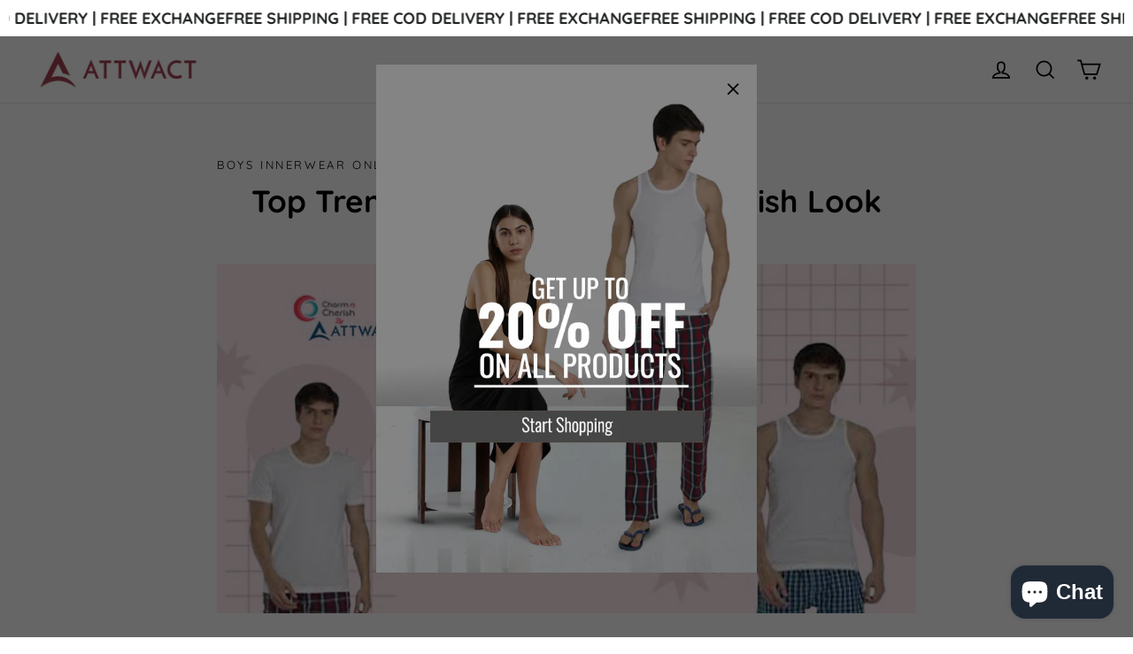

--- FILE ---
content_type: text/css
request_url: https://www.attwact.com/cdn/shop/t/6/assets/customized-styles.css?v=108561028600852219671687942167
body_size: -220
content:
.site-header{padding:0}.topbarbox{background-color:#ee6e87;position:relative;top:0;left:0;width:100%;z-index:9999;text-align:center;font-size:14px;color:#fff;padding:7px}.header-wrapper--overlay{top:27px}.template-collection .collection-filter .grid__item:nth-child(1){display:none}.background-media-text__aligner{margin:20px 10px}.background-media-text__aligner .larger-text{max-width:500px;width:auto;margin-top:50px}.background-media-text__aligner .larger-text .h3{font-size:48px;margin-bottom:0}#shopify-section-1499790633921 .background-media-text--450{min-height:600px}.modal__centered-content{overflow-y:scroll!important;background-image:none!important}.modal__centered-content .h2.product-single__title{font-size:25px}input,textarea,select{border:1px solid #ddd;background-color:#f5f5f5}#NewsletterPopup-newsletter-popup .modal__centered-content{padding:0!important;overflow:hidden!important}#NewsletterPopup-newsletter-popup .newsletter{max-width:430px}#NewsletterPopup-newsletter-popup .newsletter .image-wrap{margin-bottom:0!important}#NewsletterPopup-newsletter-popup .newsletter .text-close{display:none!important}@media (max-width: 650px){.topbarbox{font-size:11px}.background-media-text__aligner .larger-text .h3{font-size:27px}.background-media-text__aligner .larger-text{padding:5px}#shopify-section-1499790633921 .background-media-text--450{min-height:10px}.background-media-text__aligner .larger-text{margin-top:0}#dummy-chat-button-iframe{bottom:72px!important;right:0!important}}
/*# sourceMappingURL=/cdn/shop/t/6/assets/customized-styles.css.map?v=108561028600852219671687942167 */


--- FILE ---
content_type: text/javascript
request_url: https://www.attwact.com/cdn/shop/t/6/assets/size-chart-data.js?v=124703600895303540201704975484
body_size: 4256
content:
AVADA_SC.campaigns=[{id:"fUw3GvADwKNpJB5OHliS",countries_all:!0,contentConfigs:[{position:0,value:'<p><img src="https://firebasestorage.googleapis.com/v0/b/avada-size-chart.appspot.com/o/charts_content%2FZm1siS6agfY1DgaNThhl%2F1703049872601-camivest.JPG?alt=media&amp;token=0391a204-870c-4a47-9978-049fd0e301b5" alt="Uploaded Image"></p>',selected:!1,chosen:!1}],collectionPageInlinePosition:"after",countries:[],showOnAllCollectionsPages:"SHOW_ALL",showOnHomePage:!1,priority:"0",click:0,homePageInlinePosition:"after",displayType:"MANUAL",showOnCollectionPage:!1,productIds:[4488861810754,4488863973442,4488864563266,4488863449154,4488862892098,4488862400578],collectionPagePosition:"",collectionIds:[],smartSelector:!1,name:"WOMENS CAMIVEST",shopDomain:"attwact.myshopify.com",position:"",shopId:"Zm1siS6agfY1DgaNThhl",inlinePosition:"after",conditions:{type:"ALL",conditions:[{type:"TITLE",operation:"CONTAINS",value:""}]},homePagePosition:"",status:!0,createdAt:{_seconds:1703049880,_nanoseconds:64e6}},{id:"PelNrt99QErWtw3GH4Fz",countries_all:!0,contentConfigs:[{position:0,value:'<p><img src="https://firebasestorage.googleapis.com/v0/b/avada-size-chart.appspot.com/o/charts_content%2FZm1siS6agfY1DgaNThhl%2F1703047676886-bottom%20long%20slip.JPG?alt=media&amp;token=d944c683-b1e2-41b1-a299-58187edd1c7a" alt="Uploaded Image"></p>',selected:!1,chosen:!1}],collectionPageInlinePosition:"after",countries:[],showOnAllCollectionsPages:"SHOW_ALL",showOnHomePage:!1,priority:"0",homePageInlinePosition:"after",displayType:"MANUAL",showOnCollectionPage:!1,productIds:[6680429461570,6680429264962,6680429756482],collectionPagePosition:"",collectionIds:[],smartSelector:!1,name:"bottom long slip",shopDomain:"attwact.myshopify.com",position:"",shopId:"Zm1siS6agfY1DgaNThhl",inlinePosition:"after",conditions:{type:"ALL",conditions:[{type:"TITLE",operation:"CONTAINS",value:""}]},homePagePosition:"",status:!0,createdAt:{_seconds:1703047688,_nanoseconds:867e6},click:1},{id:"8kBQ10sO0Hj37jgsUGZA",countries_all:!0,contentConfigs:[{position:0,value:'<p><br></p><p><img src="https://firebasestorage.googleapis.com/v0/b/avada-size-chart.appspot.com/o/charts_content%2FZm1siS6agfY1DgaNThhl%2F1701845977289-girls%20boys%20shorts%202.JPG?alt=media&amp;token=e0885f73-cf77-4c82-a51b-03f53e016788" alt="Uploaded Image"></p>'}],collectionPageInlinePosition:"after",countries:[],showOnAllCollectionsPages:"SHOW_ALL",showOnHomePage:!1,priority:"0",click:0,homePageInlinePosition:"after",displayType:"MANUAL",showOnCollectionPage:!1,productIds:[6874698809410,6874696024130,6992271409218,6819695919170,6819693953090,6819695362114],collectionPagePosition:"",collectionIds:[],smartSelector:!1,name:"GIRLS BOYS SHORTS",shopDomain:"attwact.myshopify.com",position:"",shopId:"Zm1siS6agfY1DgaNThhl",inlinePosition:"after",conditions:{type:"ALL",conditions:[{type:"TITLE",operation:"CONTAINS",value:""}]},homePagePosition:"",status:!0,createdAt:{_seconds:1701846003,_nanoseconds:536e6}},{id:"hqHU6Swd00ZBSL2lqAaW",countries_all:!0,contentConfigs:[{position:0,value:'<p><br></p><p><img src="https://firebasestorage.googleapis.com/v0/b/avada-size-chart.appspot.com/o/charts_content%2FZm1siS6agfY1DgaNThhl%2F1701845844778-SIZE%20CHART%20FOR%20GIRLS%20CAMIVEST_2.JPG?alt=media&amp;token=55bf251a-0770-4910-ae04-21088b7019c2" alt="Uploaded Image"></p>'}],collectionPageInlinePosition:"after",countries:[],showOnAllCollectionsPages:"SHOW_ALL",showOnHomePage:!1,priority:"0",homePageInlinePosition:"after",displayType:"MANUAL",showOnCollectionPage:!1,productIds:[6992305455170,6868512571458,6687906365506,6626277785666,6626287288386,6626287812674,6934806429762,6934807052354,6934806954050,6934805250114],collectionPagePosition:"",collectionIds:[],smartSelector:!1,name:"CAMIVEST",shopDomain:"attwact.myshopify.com",position:"",shopId:"Zm1siS6agfY1DgaNThhl",inlinePosition:"after",conditions:{type:"ALL",conditions:[{type:"TITLE",operation:"CONTAINS",value:""}]},homePagePosition:"",status:!0,createdAt:{_seconds:1701845904,_nanoseconds:445e6},click:2},{id:"OBpAFITjgP5bzhXpyssw",countries_all:!0,contentConfigs:[{position:0,value:'<p><br></p><p><img src="https://firebasestorage.googleapis.com/v0/b/avada-size-chart.appspot.com/o/charts_content%2FZm1siS6agfY1DgaNThhl%2F1690539905776-SIZE%20CHART%20FOR%20GIRLS%20SHORTIES.JPG?alt=media&amp;token=20b3f9a5-0250-4862-a591-49c0f5c1c76d" alt="Uploaded Image"></p>',selected:!1,chosen:!1}],collectionPageInlinePosition:"after",countries:[],showOnAllCollectionsPages:"SHOW_ALL",showOnHomePage:!1,homePageInlinePosition:"after",displayType:"MANUAL",showOnCollectionPage:!1,productIds:[6726288605250,4635421442114,6821058707522,6821057462338,4417719009346,6613594144834,6941141336130],collectionPagePosition:"",collectionIds:[],smartSelector:!1,name:"GIRL SHORTIES",shopDomain:"attwact.myshopify.com",position:"",shopId:"Zm1siS6agfY1DgaNThhl",inlinePosition:"after",conditions:{type:"ALL",conditions:[{type:"TITLE",operation:"CONTAINS",value:""}]},homePagePosition:"",status:!0,createdAt:{_seconds:1690539915,_nanoseconds:336e6},priority:0,click:16},{id:"Wdurl5iBLlVuJQQw4kCo",countries_all:!0,collectionPageInlinePosition:"after",countries:[],showOnAllCollectionsPages:"SHOW_ALL",showOnHomePage:!1,homePageInlinePosition:"after",displayType:"MANUAL",showOnCollectionPage:!1,collectionPagePosition:"",collectionIds:[],smartSelector:!1,name:"SPORTS CROP TOP",shopDomain:"attwact.myshopify.com",position:"",shopId:"Zm1siS6agfY1DgaNThhl",inlinePosition:"after",conditions:{type:"ALL",conditions:[{type:"TITLE",operation:"CONTAINS",value:""}]},homePagePosition:"",status:!0,createdAt:{_seconds:1689749059,_nanoseconds:471e6},priority:0,contentConfigs:[{position:0,value:'<p><br></p><p><img src="https://firebasestorage.googleapis.com/v0/b/avada-size-chart.appspot.com/o/charts_content%2FZm1siS6agfY1DgaNThhl%2F1695904228014-SPORTS%20CROP%20TOP%202.JPG?alt=media&amp;token=22d2f11c-342e-4534-a74b-99a3e7b1fcfd" alt="Uploaded Image"></p>',selected:!1,chosen:!1}],productIds:[6983421100098,6908175679554,6680491130946,6680490672194,6932226048066,6907074707522,6908175974466,6680488738882,6932167196738,6932166410306],click:176},{id:"R7TdIU1DUwZGSxgYpPHJ",countries_all:!0,contentConfigs:[{position:0,value:'<p><br></p><p><img src="https://firebasestorage.googleapis.com/v0/b/avada-size-chart.appspot.com/o/charts_content%2FZm1siS6agfY1DgaNThhl%2F1689061216796-women%20long%20slip_2.JPG?alt=media&amp;token=20507ec1-3c73-45bb-8d16-0228d4c7819f" alt="Uploaded Image"></p>',selected:!1,chosen:!1}],collectionPageInlinePosition:"after",countries:[],showOnAllCollectionsPages:"SHOW_ALL",showOnHomePage:!1,priority:"0",homePageInlinePosition:"after",displayType:"MANUAL",showOnCollectionPage:!1,productIds:[6680528060482,6680527503426,6680528519234],collectionPagePosition:"",collectionIds:[],smartSelector:!1,name:" INNER KURTHI LONG-SLIP",shopDomain:"attwact.myshopify.com",position:"",shopId:"Zm1siS6agfY1DgaNThhl",inlinePosition:"after",conditions:{type:"ALL",conditions:[{type:"TITLE",operation:"CONTAINS",value:""}]},homePagePosition:"",status:!0,createdAt:{_seconds:1689061228,_nanoseconds:459e6},click:18},{id:"sJXpYo7j1bg8ziTpWYTz",countries_all:!0,contentConfigs:[{position:0,value:'<p><br></p><p><img src="https://firebasestorage.googleapis.com/v0/b/avada-size-chart.appspot.com/o/charts_content%2FZm1siS6agfY1DgaNThhl%2F1689054138187-INNER%20KURTA%20SLIP.JPG?alt=media&amp;token=92ed3cf3-9443-4223-8e96-dcb00707808a" alt="Uploaded Image"></p>',selected:!1,chosen:!1}],collectionPageInlinePosition:"after",countries:[],showOnAllCollectionsPages:"SHOW_ALL",showOnHomePage:!1,priority:"0",homePageInlinePosition:"after",displayType:"MANUAL",showOnCollectionPage:!1,productIds:[6777143525442,6680431788098,6680432017474],collectionPagePosition:"",collectionIds:[],smartSelector:!1,name:" INNER KURTHA SLIP",shopDomain:"attwact.myshopify.com",position:"",shopId:"Zm1siS6agfY1DgaNThhl",inlinePosition:"after",conditions:{type:"ALL",conditions:[{type:"TITLE",operation:"CONTAINS",value:""}]},homePagePosition:"",status:!0,createdAt:{_seconds:1689054152,_nanoseconds:577e6},click:7},{id:"z79Bf47wlaVYBowfkBLS",countries_all:!0,collectionPageInlinePosition:"after",countries:[],showOnAllCollectionsPages:"show all",homePageInlinePosition:"after",displayType:"MANUAL",collectionPagePosition:"",smartSelector:!1,collectionIds:[{values:""}],isRemoveBranding:!0,name:"KIDS BRA",shopDomain:"attwact.myshopify.com",position:"",shopId:"Zm1siS6agfY1DgaNThhl",conditions:{type:"ALL",conditions:[{type:"TITLE",value:"",operation:"CONTAINS"}]},inlinePosition:"after",homePagePosition:"",createdAt:{_seconds:1645676210,_nanoseconds:948e6},contentConfigs:[{position:0,value:'<h3 style="font-weight: 600; font-size: 1.8rem;">KIDS BRA<br></h3>',selected:!1,chosen:!1},{position:1,value:'<p><img src="https://firebasestorage.googleapis.com/v0/b/avada-size-chart.appspot.com/o/charts_content%2FNEW%20CROPTOP%20MEASUREMENT%20CHART.png?alt=media&amp;token=b3df16c8-3d10-402b-a7b9-4ad68aa1b9a8" alt="Uploaded Image"></p>',selected:!1,chosen:!1},{position:2,value:"",selected:!1,chosen:!1},{position:3,value:"",selected:!1,chosen:!1}],status:!0,priority:0,showOnCollectionPage:!0,showOnHomePage:!0,productIds:[6936603000898,7032010702914,7032012800066,6672950755394,6932166410306,6932167196738,6680488738882,6908175974466,6907074707522,6932226048066,6680490672194,6680491130946,6908175679554,6911796379714,6672950657090,6883433218114,6908412100674,6936603000898,6908405186626,6908414263362,6912154665026,6874700873794,6908408430658,6908410200130,6908406890562,6672950689858,6672950591554,6672950100034,6883434889282,6672950034498,6883434463298,6936602247234,6883435839554,6883436658754,6672938926146,6819689824322,6748724822082,6819687366722,6819682680898,6819688611906,6819685138498,6687905579074,6650379698242,6687905448002,6907074707522,6908175974466,6908175679554,6912154665026,6874700873794,6908408430658,6908410200130,6908406890562,6908405186626,6908412100674,6911796379714,6819685138498,6819682680898,6819687366722,6748724822082,6748724363330,6748718727234,6748719251522,6748666658882,6748698837058,6731366563906,6650379698242,6687905448002,6687905579074,6672938926146,6672950034498,6672950100034,6672950591554,6672950689858,6672950657090,6672950755394,6680491130946,6680490672194,6680488738882,4659141673026],click:1529},{id:"3kaNdFlXPHAPMbxNZ774",collectionPageInlinePosition:"after",showOnHomePage:!1,homePageInlinePosition:"after",displayType:"MANUAL",showOnCollectionPage:!1,collectionPagePosition:"",smartSelector:!1,name:"Mens Pyjamas",shopDomain:"attwact.myshopify.com",shopId:"Zm1siS6agfY1DgaNThhl",position:"",conditions:{type:"ALL",conditions:[{type:"TITLE",value:"",operation:"CONTAINS"}]},inlinePosition:"after",homePagePosition:"",status:!0,createdAt:{_seconds:1593513825,_nanoseconds:665e6},contentConfigs:[{position:0,value:'<img src="https://cdn.shopify.com/s/files/1/0013/1635/6162/files/Size_chart_m_pants_187aa825-06c2-4171-91c8-511ac0388eba.jpg?v=1593513915" alt="">'}],priority:1,productIds:[4490455875650,4490463051842],countries_all:!0,countries:[],isRemoveBranding:!1,click:26},{id:"wdjw6wxxiWPqO3Dp5txo",collectionPageInlinePosition:"after",showOnHomePage:!1,homePageInlinePosition:"after",displayType:"MANUAL",showOnCollectionPage:!1,collectionPagePosition:"",smartSelector:!1,name:"Womens Shorts",shopDomain:"attwact.myshopify.com",position:"",shopId:"Zm1siS6agfY1DgaNThhl",inlinePosition:"after",conditions:{type:"ALL",conditions:[{type:"TITLE",value:"",operation:"CONTAINS"}]},homePagePosition:"",status:!0,createdAt:{_seconds:1593064262,_nanoseconds:64e7},contentConfigs:[{position:0,value:'<img src="https://cdn.shopify.com/s/files/1/0013/1635/6162/files/Size_chart_w_shorts_b02aa395-c186-4c94-bdb4-106056f19f7a.jpg?v=1593064309" alt="">'}],priority:0,countries_all:!0,countries:[],isRemoveBranding:!1,productIds:[6688217694274,6688379076674,6688378748994,6688378945602],collectionIds:[{value:""}],click:46},{id:"8Ddvaaz2VYnDCfRcwK82",collectionPageInlinePosition:"after",showOnHomePage:!1,homePageInlinePosition:"after",displayType:"MANUAL",showOnCollectionPage:!1,collectionPagePosition:"",smartSelector:!1,name:"Mens Shorts",shopDomain:"attwact.myshopify.com",position:"",shopId:"Zm1siS6agfY1DgaNThhl",inlinePosition:"after",conditions:{type:"ALL",conditions:[{type:"TITLE",value:"",operation:"CONTAINS"}]},homePagePosition:"",status:!0,createdAt:{_seconds:1593064017,_nanoseconds:715e6},productIds:[4490465411138,4490465968194],contentConfigs:[{position:0,value:'<img src="https://cdn.shopify.com/s/files/1/0013/1635/6162/files/Size_chart_m_shorts.jpg?v=1590742544" alt="">'}],priority:1,countries_all:!0,countries:[],isRemoveBranding:!1,click:27},{id:"XBXcOjyqiP3BP4rH2HnS",showOnHomePage:!1,displayType:"MANUAL",showOnCollectionPage:!1,name:"Womens hipster briefs",shopId:"Zm1siS6agfY1DgaNThhl",conditions:{type:"ALL",conditions:[{type:"TITLE",value:"",operation:"CONTAINS"}]},status:!0,createdAt:{_seconds:1591077320,_nanoseconds:453e6},productIds:[4488851816514,4488854765634],priority:0,shopDomain:"attwact.myshopify.com",homePageInlinePosition:"after",collectionPagePosition:"",collectionPageInlinePosition:"after",smartSelector:!1,position:"",inlinePosition:"after",homePagePosition:"",countries_all:!0,countries:[],isRemoveBranding:!1,contentConfigs:[{position:0,value:'<img src="https://cdn.shopify.com/s/files/1/0013/1635/6162/files/Size_chart_w_hipster_brief.jpg?v=1591074810" alt="">',selected:!1,chosen:!1}],click:21},{id:"Uukekdl9q5jdyfnjSHYK",showOnHomePage:!1,displayType:"MANUAL",showOnCollectionPage:!1,name:"Womens mini briefs",shopId:"Zm1siS6agfY1DgaNThhl",conditions:{type:"ALL",conditions:[{type:"TITLE",operation:"CONTAINS",value:""}]},status:!0,createdAt:{_seconds:1591077164,_nanoseconds:641e6},contentConfigs:[{position:0,value:'<img src="https://cdn.shopify.com/s/files/1/0013/1635/6162/files/Size_chart_w_Mini_brief.jpg?v=1591074810" alt="">'}],productIds:[4488841986114,4488840806466,4488840708162],priority:0,shopDomain:"attwact.myshopify.com",homePageInlinePosition:"after",collectionPagePosition:"",collectionPageInlinePosition:"after",smartSelector:!1,position:"",inlinePosition:"after",homePagePosition:"",countries_all:!0,countries:[],isRemoveBranding:!1,click:26},{id:"BH1O7xwPaJRR7WGGArxK",showOnHomePage:!1,displayType:"MANUAL",showOnCollectionPage:!1,shopId:"Zm1siS6agfY1DgaNThhl",conditions:{type:"ALL",conditions:[{type:"TITLE",operation:"CONTAINS",value:""}]},status:!0,createdAt:{_seconds:1591076665,_nanoseconds:629e6},contentConfigs:[{position:0,value:'<img src="https://cdn.shopify.com/s/files/1/0013/1635/6162/files/Size_chart_w_bikini_brief.jpg?v=1591074810" alt="">'}],productIds:[4488846671938],priority:0,name:"Womens bikini briefs",shopDomain:"attwact.myshopify.com",homePageInlinePosition:"after",collectionPagePosition:"",collectionPageInlinePosition:"after",smartSelector:!1,position:"",inlinePosition:"after",homePagePosition:"",countries_all:!0,countries:[],isRemoveBranding:!1,click:11},{id:"WNbFrdbZoLTC7Ec6ORrG",showOnHomePage:!1,displayType:"MANUAL",showOnCollectionPage:!1,name:"Womens tank tops",shopId:"Zm1siS6agfY1DgaNThhl",conditions:{type:"ALL",conditions:[{type:"TITLE",value:"",operation:"CONTAINS"}]},status:!0,createdAt:{_seconds:1591075348,_nanoseconds:997e6},productIds:[4488872624194,4488874786882,4488876032066,4488874197058,4488873214018,4488872656962],priority:0,shopDomain:"attwact.myshopify.com",homePageInlinePosition:"after",collectionPagePosition:"",collectionPageInlinePosition:"after",smartSelector:!1,position:"",inlinePosition:"after",homePagePosition:"",countries_all:!0,countries:[],isRemoveBranding:!1,contentConfigs:[{position:0,value:'<p><br></p><p><img src="https://firebasestorage.googleapis.com/v0/b/avada-size-chart.appspot.com/o/charts_content%2FZm1siS6agfY1DgaNThhl%2F1688470655160-TANK%20TOP.JPG?alt=media&amp;token=03c77b5b-812d-4083-8add-6eee7ddcca52" alt="Uploaded Image"></p>',selected:!1,chosen:!1}],click:43},{id:"nOLnZQQRFg3pBczqyTtE",displayType:"MANUAL",name:"Womens Vest",shopId:"Zm1siS6agfY1DgaNThhl",conditions:{type:"ALL",conditions:[{type:"TITLE",value:"",operation:"CONTAINS"}]},status:!0,createdAt:{_seconds:1591074854,_nanoseconds:372e6},priority:0,productIds:[4488861810754,4488863973442,4488864563266,4488863449154,4488862892098,4488862400578],shopDomain:"attwact.myshopify.com",homePageInlinePosition:"after",collectionPagePosition:"",collectionPageInlinePosition:"after",smartSelector:!1,position:"",inlinePosition:"after",homePagePosition:"",showOnCollectionPage:!0,showOnHomePage:!0,countries_all:!0,countries:[],isRemoveBranding:!1,contentConfigs:[{position:0,value:'<p><br></p><p><img src="https://firebasestorage.googleapis.com/v0/b/avada-size-chart.appspot.com/o/charts_content%2FZm1siS6agfY1DgaNThhl%2F1688621555597-camivest.JPG?alt=media&amp;token=194922bd-f7cd-40ec-920e-27bc4e5aace6" alt="Uploaded Image"></p>',selected:!1,chosen:!1}],click:66},{id:"FL69dV2w2sS2oEdNKKu6",showOnHomePage:!1,displayType:"MANUAL",showOnCollectionPage:!1,name:"Mens Vest",shopId:"Zm1siS6agfY1DgaNThhl",conditions:{type:"ALL",conditions:[{type:"TITLE",operation:"CONTAINS",value:""}]},status:!0,createdAt:{_seconds:1591074118,_nanoseconds:534e6},contentConfigs:[{position:0,value:'<img src="https://cdn.shopify.com/s/files/1/0013/1635/6162/files/Size_chart_m_vest.jpg?v=1590742544" alt="">'}],productIds:[4490440212546,4490434740290,4490439000130,4490440900674,4490450731074,4490449027138,4490447978562],priority:0,shopDomain:"attwact.myshopify.com",homePageInlinePosition:"after",collectionPagePosition:"",collectionPageInlinePosition:"after",smartSelector:!1,position:"",inlinePosition:"after",homePagePosition:"",countries_all:!0,countries:[],isRemoveBranding:!1,click:11},{id:"dABgTnhhxX56B2he4b7B",contentConfigs:[{position:0,value:'<img src="https://cdn.shopify.com/s/files/1/0013/1635/6162/files/Size_chart_m_trunk_boxers.jpg?v=1590742544" alt="">'}],showOnHomePage:!1,priority:0,displayType:"MANUAL",showOnCollectionPage:!1,name:"Mens Trunks",shopId:"Zm1siS6agfY1DgaNThhl",conditions:{type:"ALL",conditions:[{type:"TITLE",value:"",operation:"CONTAINS"}]},status:!0,createdAt:{_seconds:1590744036,_nanoseconds:123e6},productIds:[4490426187842,4490423795778,4490430185538,4490471768130,4490469834818,4490473340994],shopDomain:"attwact.myshopify.com",homePageInlinePosition:"after",collectionPagePosition:"",collectionPageInlinePosition:"after",smartSelector:!1,position:"",inlinePosition:"after",homePagePosition:"",countries_all:!0,countries:[],isRemoveBranding:!1,click:104},{id:"6ix8ClRxZgK1DEZLMPUM",contentConfigs:[{position:0,value:'<img src="https://cdn.shopify.com/s/files/1/0013/1635/6162/files/Size_chart_m_brief.jpg?v=1590742544" alt="">'}],showOnHomePage:!1,displayType:"MANUAL",showOnCollectionPage:!1,productIds:[4490449027138,4490450731074,4490440900674,4490439000130,4490434740290,4490440212546],name:"Mens Brief",shopId:"Zm1siS6agfY1DgaNThhl",conditions:{type:"ALL",conditions:[{type:"TITLE",value:"",operation:"CONTAINS"}]},status:!0,createdAt:{_seconds:1590743396,_nanoseconds:471e6},shopDomain:"attwact.myshopify.com",homePageInlinePosition:"after",collectionPagePosition:"",collectionPageInlinePosition:"after",smartSelector:!1,position:"",inlinePosition:"after",homePagePosition:"",priority:1,countries_all:!0,countries:[],isRemoveBranding:!1,click:40},{id:"CKV3So2IM9dOj4LRQnMn",contentConfigs:[{position:0,value:'<img src="https://cdn.shopify.com/s/files/1/0013/1635/6162/files/Size_chart_b_vest.jpg?v=1590740132" alt="">'}],showOnHomePage:!1,priority:0,showOnCollectionPage:!1,displayType:"MANUAL",name:"Boys Vest",shopId:"Zm1siS6agfY1DgaNThhl",conditions:{type:"ALL",conditions:[{type:"TITLE",value:"",operation:"CONTAINS"}]},status:!0,createdAt:{_seconds:1590742192,_nanoseconds:963e6},shopDomain:"attwact.myshopify.com",homePageInlinePosition:"after",collectionPagePosition:"",collectionPageInlinePosition:"after",smartSelector:!1,position:"",inlinePosition:"after",homePagePosition:"",countries_all:!0,countries:[],isRemoveBranding:!1,productIds:[6687839682626,6687840337986,4413232185410,4694160113730,4409223446594,4409185271874,4409184518210,4409397248066,4413232185410,4414049321026,4414045454402,4414051090498,4414051942466],collectionIds:[{value:""}],click:46},{id:"tSBuCSbhQ3NHSG5bQXNo",contentConfigs:[{position:0,value:'<img src="https://cdn.shopify.com/s/files/1/0013/1635/6162/files/Size_chart_b_TRUNKS.jpg?v=1590740132" alt="">'}],showOnHomePage:!1,priority:0,displayType:"MANUAL",showOnCollectionPage:!1,name:"Boys Trunks",shopId:"Zm1siS6agfY1DgaNThhl",conditions:{type:"ALL",conditions:[{type:"TITLE",value:"",operation:"CONTAINS"}]},status:!0,createdAt:{_seconds:1590742020,_nanoseconds:386e6},shopDomain:"attwact.myshopify.com",homePageInlinePosition:"after",collectionPagePosition:"",collectionPageInlinePosition:"after",smartSelector:!1,position:"",inlinePosition:"after",homePagePosition:"",countries_all:!0,countries:[],isRemoveBranding:!1,productIds:[6687836078146,6687834636354,6687889457218,6687889096770,4676497571906,4635248328770,6686805950530,6686805360706,4416323190850,6687889621058,6687834996802,6687835521090,4416306806850,4635241250882,4635248328770,4417405485122,4416323190850,4417364099138,4417530134594,4635244068930,4635232895042,4416302448706,4417420591170,4635246297154,4635234041922,4635235090498,4635242823746,4416299204674,4417405485122,4416306806850,4416323190850,4417364099138,4417530134594,4416302448706,4417420591170,4416299204674],collectionIds:[{value:""}],click:102},{id:"3XFkaS32vKPvqCEmz3LM",displayType:"MANUAL",name:"Boys Brief",shopId:"Zm1siS6agfY1DgaNThhl",conditions:{type:"ALL",conditions:[{type:"TITLE",value:"",operation:"CONTAINS"}]},status:!0,createdAt:{_seconds:1590741738,_nanoseconds:511e6},shopDomain:"attwact.myshopify.com",homePageInlinePosition:"after",collectionPagePosition:"",collectionPageInlinePosition:"after",smartSelector:!1,position:"",inlinePosition:"after",homePagePosition:"",priority:1,showOnCollectionPage:!0,showOnHomePage:!0,collectionIds:[{value:""}],countries_all:!0,countries:[],isRemoveBranding:!1,contentConfigs:[{position:0,value:'<p><br></p><p><br></p><p><img src="https://firebasestorage.googleapis.com/v0/b/avada-size-chart.appspot.com/o/charts_content%2FZm1siS6agfY1DgaNThhl%2F1700459462732-BOYS%20SPEC%202.JPG?alt=media&amp;token=53183b06-f456-4f7b-bc1a-ab4d791a0cb1" alt="Uploaded Image"></p>',selected:!1,chosen:!1}],click:657,productIds:[7036456435778,7039991644226,7036456730690,7039994003522,7025848385602,6983414513730,6983584219202,6983596343362,6983586644034,6983412580418,6983412187202,6964167934018]},{id:"TabdLi7jMnK5mkVvnZ0B",contentConfigs:[{position:0,value:'<img src="https://cdn.shopify.com/s/files/1/0013/1635/6162/files/Size_chart_b_boxer.jpg?v=1590740132" alt="">'}],priority:0,displayType:"MANUAL",name:"Boys Boxers",shopId:"Zm1siS6agfY1DgaNThhl",conditions:{type:"ALL",conditions:[{type:"TITLE",value:"",operation:"CONTAINS"}]},status:!0,createdAt:{_seconds:1590740238,_nanoseconds:436e6},shopDomain:"attwact.myshopify.com",homePageInlinePosition:"after",collectionPagePosition:"",collectionPageInlinePosition:"after",smartSelector:!1,position:"",inlinePosition:"after",homePagePosition:"",showOnCollectionPage:!0,showOnHomePage:!0,countries_all:!0,countries:[],isRemoveBranding:!1,productIds:[6687840960578,6568063631426,6687891488834,4519745159234,4519938097218,4519996883010,4519944585282,4519963557954,4520712699970,4501314109506,4519979712578,4520701296706,4519748501570,4520000979010,4520708407362,4520715386946,4519948222530,4519749550146,4519965655106,6687844630594,6687841255490,6687842205762,6687843156034,6687841615938,4490423795778,4490426187842,4617915891778,4519745159234,4519938097218,4519996883010,4519944585282,4519963557954,4520712699970,4501314109506,4519979712578,4520701296706,4519748501570,4520000979010,4520708407362,4520715386946,4519948222530,4519749550146,4519965655106],collectionIds:[{value:""}],click:95},{id:"VH5SZA22W51sz5NfZGOH",showOnHomePage:!1,priority:0,displayType:"MANUAL",showOnCollectionPage:!1,name:"Girls Vests",shopId:"Zm1siS6agfY1DgaNThhl",conditions:{type:"ALL",conditions:[{type:"TITLE",operation:"CONTAINS",value:""}]},status:!0,createdAt:{_seconds:1590739535,_nanoseconds:646e6},shopDomain:"attwact.myshopify.com",homePageInlinePosition:"after",collectionPagePosition:"",collectionPageInlinePosition:"after",smartSelector:!1,position:"",inlinePosition:"after",homePagePosition:"",countries_all:!0,countries:[],isRemoveBranding:!1,contentConfigs:[{position:0,value:'<p><br></p><p><img src="https://firebasestorage.googleapis.com/v0/b/avada-size-chart.appspot.com/o/charts_content%2FZm1siS6agfY1DgaNThhl%2F1690541952277-SIZE%20CHART%20FOR%20GIRLS%20CAMIVEST_2.JPG?alt=media&amp;token=4796bdd0-b5dc-4f3a-ad86-a52b9c429090" alt="Uploaded Image"></p>',selected:!1,chosen:!1}],productIds:[4636923723842,6626277785666,6626287288386,6626287812674,6687906365506,6934806429762,6934807052354,6934806954050,6934805250114,6868512571458,4637005709378,4411224850498,4409431687234,4411223244866,4416187301954],click:11},{id:"CxVZ4b85wWNeaZu3OfjX",priority:0,displayType:"MANUAL",name:"Girls Hipster",shopId:"Zm1siS6agfY1DgaNThhl",conditions:{type:"ALL",conditions:[{type:"TITLE",value:"",operation:"CONTAINS"}]},status:!0,createdAt:{_seconds:1590738208,_nanoseconds:935e6},shopDomain:"attwact.myshopify.com",homePageInlinePosition:"after",collectionPagePosition:"",collectionPageInlinePosition:"after",smartSelector:!1,position:"",inlinePosition:"after",homePagePosition:"",showOnCollectionPage:!0,showOnHomePage:!0,countries_all:!0,countries:[],isRemoveBranding:!1,collectionIds:[{value:""}],click:63,contentConfigs:[{position:0,value:'<p><br></p><p><img src="https://firebasestorage.googleapis.com/v0/b/avada-size-chart.appspot.com/o/charts_content%2FZm1siS6agfY1DgaNThhl%2F1700459157425-hipster%20spec.JPG?alt=media&amp;token=c5cc0c1f-b2a7-48e3-aee3-2f239390650b" alt="Uploaded Image"></p>',selected:!1,chosen:!1}],productIds:[6981032542274,6672936271938,6672936828994,6672937418818,6568190181442,6568194408514,6568198176834,6568192704578,6568196046914,6672937549890,4619651448898,4619660099650,4694192816194,4706413379650,4726540435522,4726512910402,4706414198850,4726507601986,4715482546242,6664954675266,6664956346434,6664954150978,4417670905922,4417698562114,4417684635714,4417658814530,4417704886338,4417363607618,4417714159682,4417711341634,4417708752962,4417384579138,6613581135938,6537410117698,4417665237058,6672938106946,6664956477506]},{id:"q5zb79iG7YgxPMXywi9E",contentConfigs:[{position:0,value:'<img src="https://cdn.shopify.com/s/files/1/0013/1635/6162/files/Size_chart_g_camisole.jpg?v=1590736115">'}],priority:0,name:"Girls Camisole",shopId:"Zm1siS6agfY1DgaNThhl",conditions:{type:"ALL",conditions:[{type:"TITLE",value:"",operation:"CONTAINS"}]},status:!0,createdAt:{_seconds:1590737687,_nanoseconds:29e7},displayType:"MANUAL",shopDomain:"attwact.myshopify.com",homePageInlinePosition:"after",collectionPagePosition:"",collectionPageInlinePosition:"after",smartSelector:!1,position:"",inlinePosition:"after",homePagePosition:"",countries_all:!0,countries:[],isRemoveBranding:!1,showOnCollectionPage:!0,productIds:[6537411821634,6613579399234,6664964079682,6664964636738,4691021561922,4691015336002,6626287288386,6626287812674,6687906136130,6687906365506,6626277785666,4637005709378,4636923723842,6568172912706,6613129855042,4416187301954,4411223244866,4409431687234,4411224850498],collectionIds:[{value:""}],showOnAllCollectionsPages:"show all",showOnHomePage:!0,click:58},{id:"Nq7tLxqHjerHARzkzdm0",priority:0,displayType:"MANUAL",name:"girls brief",shopId:"Zm1siS6agfY1DgaNThhl",conditions:{type:"ALL",conditions:[{type:"TITLE",value:"",operation:"CONTAINS"}]},status:!0,createdAt:{_seconds:1590736760,_nanoseconds:4e8},shopDomain:"attwact.myshopify.com",homePageInlinePosition:"after",collectionPagePosition:"",collectionPageInlinePosition:"after",smartSelector:!1,position:"",inlinePosition:"after",homePagePosition:"",showOnCollectionPage:!0,showOnHomePage:!0,countries_all:!0,countries:[],isRemoveBranding:!1,collectionIds:[{value:""}],contentConfigs:[{position:0,value:'<p><br></p><p><img src="https://firebasestorage.googleapis.com/v0/b/avada-size-chart.appspot.com/o/charts_content%2FZm1siS6agfY1DgaNThhl%2F1695906337184-Capture%20gf.JPG?alt=media&amp;token=6036c09d-eb53-4ae9-90b1-f64756d05887" alt="Uploaded Image"></p>',selected:!1,chosen:!1},{position:1,value:'<p style="text-align: left;">&nbsp; &nbsp; &nbsp; &nbsp; &nbsp; &nbsp; &nbsp; &nbsp; &nbsp; &nbsp; &nbsp; &nbsp; &nbsp; &nbsp;How to measure</p><p><img src="https://firebasestorage.googleapis.com/v0/b/avada-size-chart.appspot.com/o/charts_content%2FZm1siS6agfY1DgaNThhl%2F1695906360770-Untitled-2.jpg?alt=media&amp;token=e8602524-9410-4790-bea4-942c6f4ecc85" alt="Uploaded Image"></p>',selected:!1,chosen:!1}],click:362,productIds:[7040026312770,4416230457410,4416227082306,6992479879234,6983415136322,6622779506754,6664951529538,6874690748482,6913936425026,6874225770562,6961016897602,6961012375618,6961012375618,4416230457410,6874690748482,6874225770562]}],AVADA_SC.settings={id:"II7mAuXGO8S3cqvZPRiG",modalShadow:!0,buttonRotation:!0,shopDomain:"attwact.myshopify.com",modalHeader:"Size guides",shopId:"Zm1siS6agfY1DgaNThhl",enableGa:!1,showMobile:!0,buttonBorderRadius:10,modalOverlayColor:"#7b7b7b",linkText:"Size chart",buttonPosition:"middle-right",customIcon:!1,createdAt:{_seconds:1590385397,_nanoseconds:752e6},modalBorderRadius:5,linkBgColor:"#232323",hideText:!1,linkIcon:"https://cdn1.avada.io/sizechart/002-ruler-1.svg",modalBgColor:"#232323",modalTextColor:"#FFFFFF",mobilePosition:"bottom",displayType:"inline-link",position:".variant__label",inlinePosition:"after",linkTextColor:"#232323",buttonHeight:"35",collectionPageInlinePosition:"after",hasCustomCss:!0,disableWatermark:!0,homePageInlinePosition:"after",collectionPagePosition:"",homePagePosition:"",tableHoverColor:"#FFFFFF",buttonWidth:"80",modalPosition:"modal-full",modalTop:2,tableAnimation:!0,modalHeight:90,modalLeft:15,modalWidth:70,customCss:".Avada-inline-button, a.has-icon\n{\nfill: rgb(231, 78, 61);\n}\ndiv#avada-modal-content {\n    text-align: center;\n}"};
//# sourceMappingURL=/cdn/shop/t/6/assets/size-chart-data.js.map?v=124703600895303540201704975484
